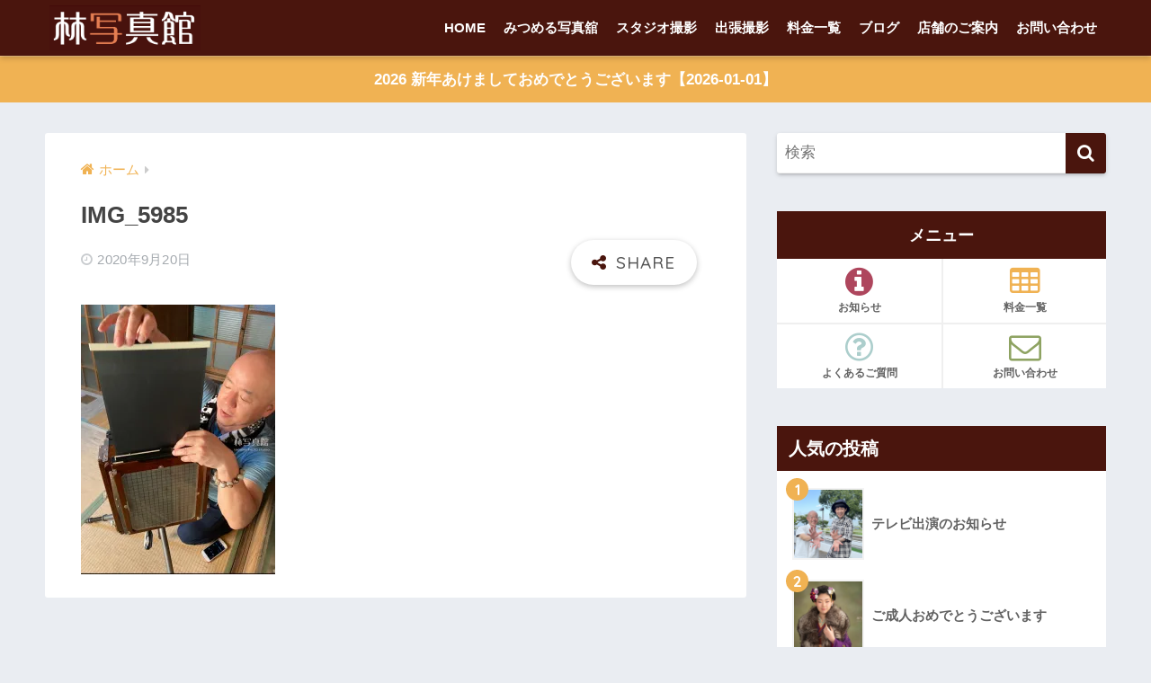

--- FILE ---
content_type: text/html; charset=UTF-8
request_url: https://hayashi-shashin.com/img_5985/
body_size: 13200
content:
<!doctype html><html lang="ja"><head><meta charset="utf-8"><meta http-equiv="X-UA-Compatible" content="IE=edge"><meta name="HandheldFriendly" content="True"><meta name="MobileOptimized" content="320"><meta name="viewport" content="width=device-width, initial-scale=1, viewport-fit=cover"/><meta name="msapplication-TileColor" content="#4a150d"><meta name="theme-color" content="#4a150d"><link rel="pingback" href="https://hayashi-shashin.com/xmlrpc.php"><title>IMG_5985 | 林写真館</title><meta name='robots' content='max-image-preview:large' /><link rel='dns-prefetch' href='//webfonts.sakura.ne.jp' /><link rel='dns-prefetch' href='//stats.wp.com' /><link rel='dns-prefetch' href='//fonts.googleapis.com' /><link rel='dns-prefetch' href='//maxcdn.bootstrapcdn.com' /><link rel='preconnect' href='//i0.wp.com' /><link rel='preconnect' href='//c0.wp.com' /><link rel="alternate" type="application/rss+xml" title="林写真館 &raquo; フィード" href="https://hayashi-shashin.com/feed/" /><link rel="alternate" type="application/rss+xml" title="林写真館 &raquo; コメントフィード" href="https://hayashi-shashin.com/comments/feed/" /><link rel="alternate" title="oEmbed (JSON)" type="application/json+oembed" href="https://hayashi-shashin.com/wp-json/oembed/1.0/embed?url=https%3A%2F%2Fhayashi-shashin.com%2Fimg_5985%2F" /><link rel="alternate" title="oEmbed (XML)" type="text/xml+oembed" href="https://hayashi-shashin.com/wp-json/oembed/1.0/embed?url=https%3A%2F%2Fhayashi-shashin.com%2Fimg_5985%2F&#038;format=xml" /><style id='wp-img-auto-sizes-contain-inline-css' type='text/css'>img:is([sizes=auto i],[sizes^="auto," i]){contain-intrinsic-size:3000px 1500px}
/*# sourceURL=wp-img-auto-sizes-contain-inline-css */</style><link rel='stylesheet' id='sng-stylesheet-css' href='https://hayashi-shashin.com/wp-content/cache/autoptimize/autoptimize_single_94bbc635ee9f2029896bc8392439f129.php?ver2_19_6' type='text/css' media='all' /><link rel='stylesheet' id='sng-option-css' href='https://hayashi-shashin.com/wp-content/cache/autoptimize/autoptimize_single_d8afcb0b889e7c9a00be3da30f4ae175.php?ver2_19_6' type='text/css' media='all' /><link rel='stylesheet' id='sng-googlefonts-css' href='https://fonts.googleapis.com/css?family=Quicksand%3A500%2C700&#038;display=swap' type='text/css' media='all' /><link rel='stylesheet' id='sng-fontawesome-css' href='https://maxcdn.bootstrapcdn.com/font-awesome/4.7.0/css/font-awesome.min.css' type='text/css' media='all' /><link rel='stylesheet' id='sbi_styles-css' href='https://hayashi-shashin.com/wp-content/plugins/instagram-feed/css/sbi-styles.min.css' type='text/css' media='all' /><style id='wp-block-library-inline-css' type='text/css'>:root{--wp-block-synced-color:#7a00df;--wp-block-synced-color--rgb:122,0,223;--wp-bound-block-color:var(--wp-block-synced-color);--wp-editor-canvas-background:#ddd;--wp-admin-theme-color:#007cba;--wp-admin-theme-color--rgb:0,124,186;--wp-admin-theme-color-darker-10:#006ba1;--wp-admin-theme-color-darker-10--rgb:0,107,160.5;--wp-admin-theme-color-darker-20:#005a87;--wp-admin-theme-color-darker-20--rgb:0,90,135;--wp-admin-border-width-focus:2px}@media (min-resolution:192dpi){:root{--wp-admin-border-width-focus:1.5px}}.wp-element-button{cursor:pointer}:root .has-very-light-gray-background-color{background-color:#eee}:root .has-very-dark-gray-background-color{background-color:#313131}:root .has-very-light-gray-color{color:#eee}:root .has-very-dark-gray-color{color:#313131}:root .has-vivid-green-cyan-to-vivid-cyan-blue-gradient-background{background:linear-gradient(135deg,#00d084,#0693e3)}:root .has-purple-crush-gradient-background{background:linear-gradient(135deg,#34e2e4,#4721fb 50%,#ab1dfe)}:root .has-hazy-dawn-gradient-background{background:linear-gradient(135deg,#faaca8,#dad0ec)}:root .has-subdued-olive-gradient-background{background:linear-gradient(135deg,#fafae1,#67a671)}:root .has-atomic-cream-gradient-background{background:linear-gradient(135deg,#fdd79a,#004a59)}:root .has-nightshade-gradient-background{background:linear-gradient(135deg,#330968,#31cdcf)}:root .has-midnight-gradient-background{background:linear-gradient(135deg,#020381,#2874fc)}:root{--wp--preset--font-size--normal:16px;--wp--preset--font-size--huge:42px}.has-regular-font-size{font-size:1em}.has-larger-font-size{font-size:2.625em}.has-normal-font-size{font-size:var(--wp--preset--font-size--normal)}.has-huge-font-size{font-size:var(--wp--preset--font-size--huge)}.has-text-align-center{text-align:center}.has-text-align-left{text-align:left}.has-text-align-right{text-align:right}.has-fit-text{white-space:nowrap!important}#end-resizable-editor-section{display:none}.aligncenter{clear:both}.items-justified-left{justify-content:flex-start}.items-justified-center{justify-content:center}.items-justified-right{justify-content:flex-end}.items-justified-space-between{justify-content:space-between}.screen-reader-text{border:0;clip-path:inset(50%);height:1px;margin:-1px;overflow:hidden;padding:0;position:absolute;width:1px;word-wrap:normal!important}.screen-reader-text:focus{background-color:#ddd;clip-path:none;color:#444;display:block;font-size:1em;height:auto;left:5px;line-height:normal;padding:15px 23px 14px;text-decoration:none;top:5px;width:auto;z-index:100000}html :where(.has-border-color){border-style:solid}html :where([style*=border-top-color]){border-top-style:solid}html :where([style*=border-right-color]){border-right-style:solid}html :where([style*=border-bottom-color]){border-bottom-style:solid}html :where([style*=border-left-color]){border-left-style:solid}html :where([style*=border-width]){border-style:solid}html :where([style*=border-top-width]){border-top-style:solid}html :where([style*=border-right-width]){border-right-style:solid}html :where([style*=border-bottom-width]){border-bottom-style:solid}html :where([style*=border-left-width]){border-left-style:solid}html :where(img[class*=wp-image-]){height:auto;max-width:100%}:where(figure){margin:0 0 1em}html :where(.is-position-sticky){--wp-admin--admin-bar--position-offset:var(--wp-admin--admin-bar--height,0px)}@media screen and (max-width:600px){html :where(.is-position-sticky){--wp-admin--admin-bar--position-offset:0px}}
/*wp_block_styles_on_demand_placeholder:69785baf1acd4*/
/*# sourceURL=wp-block-library-inline-css */</style><style id='classic-theme-styles-inline-css' type='text/css'>/*! This file is auto-generated */
.wp-block-button__link{color:#fff;background-color:#32373c;border-radius:9999px;box-shadow:none;text-decoration:none;padding:calc(.667em + 2px) calc(1.333em + 2px);font-size:1.125em}.wp-block-file__button{background:#32373c;color:#fff;text-decoration:none}
/*# sourceURL=/wp-includes/css/classic-themes.min.css */</style><link rel='stylesheet' id='sango_theme_gutenberg-style-css' href='https://hayashi-shashin.com/wp-content/cache/autoptimize/autoptimize_single_218c648ec79476d85e762e63fe19d4d9.php?version=1.69.14' type='text/css' media='all' /><style id='sango_theme_gutenberg-style-inline-css' type='text/css'>.is-style-sango-list-main-color li:before { background-color: #4a150d; }.is-style-sango-list-accent-color li:before { background-color: #f0b253; }.sgb-label-main-c { background-color: #4a150d; }.sgb-label-accent-c { background-color: #f0b253; }
/*# sourceURL=sango_theme_gutenberg-style-inline-css */</style><link rel='stylesheet' id='child-style-css' href='https://hayashi-shashin.com/wp-content/cache/autoptimize/autoptimize_single_99f497252c7d3452e28dcade5900e6cb.php' type='text/css' media='all' /><style id='jetpack_facebook_likebox-inline-css' type='text/css'>.widget_facebook_likebox {
	overflow: hidden;
}

/*# sourceURL=https://hayashi-shashin.com/wp-content/plugins/jetpack/modules/widgets/facebook-likebox/style.css */</style> <script type="text/javascript" src="https://hayashi-shashin.com/wp-includes/js/jquery/jquery.min.js?ver=3.7.1" id="jquery-core-js"></script> <script defer type="text/javascript" src="https://hayashi-shashin.com/wp-includes/js/jquery/jquery-migrate.min.js?ver=3.4.1" id="jquery-migrate-js"></script> <script defer type="text/javascript" src="//webfonts.sakura.ne.jp/js/sakurav3.js?fadein=0" id="typesquare_std-js"></script> <link rel="https://api.w.org/" href="https://hayashi-shashin.com/wp-json/" /><link rel="alternate" title="JSON" type="application/json" href="https://hayashi-shashin.com/wp-json/wp/v2/media/2681" /><link rel="EditURI" type="application/rsd+xml" title="RSD" href="https://hayashi-shashin.com/xmlrpc.php?rsd" /><link rel="canonical" href="https://hayashi-shashin.com/img_5985/" /><link rel='shortlink' href='https://hayashi-shashin.com/?p=2681' /><style>img#wpstats{display:none}</style><meta name="robots" content="noindex,nofollow" /><meta property="og:title" content="IMG_5985" /><meta property="og:description" content="" /><meta property="og:type" content="article" /><meta property="og:url" content="https://hayashi-shashin.com/img_5985/" /><meta property="og:image" content="https://hayashi-shashin.com/wp-content/uploads/2019/11/default_hayashi.png" /><meta name="thumbnail" content="https://hayashi-shashin.com/wp-content/uploads/2019/11/default_hayashi.png" /><meta property="og:site_name" content="林写真館" /><meta name="twitter:card" content="summary_large_image" /><meta property="og:type" content="article" /><meta property="og:title" content="IMG_5985" /><meta property="og:url" content="https://hayashi-shashin.com/img_5985/" /><meta property="og:description" content="詳しくは投稿をご覧ください。" /><meta property="article:published_time" content="2020-09-20T09:42:40+00:00" /><meta property="article:modified_time" content="2020-09-20T09:44:27+00:00" /><meta property="og:site_name" content="林写真館" /><meta property="og:image" content="https://hayashi-shashin.com/wp-content/uploads/2020/09/IMG_5985.jpg" /><meta property="og:image:alt" content="きおくの記録 | フィルムへの露光" /><meta property="og:locale" content="ja_JP" /><meta name="twitter:text:title" content="IMG_5985" /><meta name="twitter:image" content="https://i0.wp.com/hayashi-shashin.com/wp-content/uploads/2020/09/IMG_5985.jpg?fit=554%2C768&#038;ssl=1&#038;w=640" /><meta name="twitter:image:alt" content="きおくの記録 | フィルムへの露光" /><meta name="twitter:card" content="summary_large_image" /><meta name="twitter:description" content="詳しくは投稿をご覧ください。" /><link rel="icon" href="https://i0.wp.com/hayashi-shashin.com/wp-content/uploads/2019/10/cropped-icon_hayashi.png?fit=32%2C32&#038;ssl=1" sizes="32x32" /><link rel="icon" href="https://i0.wp.com/hayashi-shashin.com/wp-content/uploads/2019/10/cropped-icon_hayashi.png?fit=192%2C192&#038;ssl=1" sizes="192x192" /><link rel="apple-touch-icon" href="https://i0.wp.com/hayashi-shashin.com/wp-content/uploads/2019/10/cropped-icon_hayashi.png?fit=180%2C180&#038;ssl=1" /><meta name="msapplication-TileImage" content="https://i0.wp.com/hayashi-shashin.com/wp-content/uploads/2019/10/cropped-icon_hayashi.png?fit=270%2C270&#038;ssl=1" /><style>a{color:#f0b253}.main-c, .has-sango-main-color{color:#4a150d}.main-bc, .has-sango-main-background-color{background-color:#4a150d}.main-bdr, #inner-content .main-bdr{border-color:#4a150d}.pastel-c, .has-sango-pastel-color{color:#eee0b5}.pastel-bc, .has-sango-pastel-background-color, #inner-content .pastel-bc{background-color:#eee0b5}.accent-c, .has-sango-accent-color{color:#f0b253}.accent-bc, .has-sango-accent-background-color{background-color:#f0b253}.header, #footer-menu, .drawer__title{background-color:#4a150d}#logo a{color:#FFF}.desktop-nav li a , .mobile-nav li a, #footer-menu a, #drawer__open, .header-search__open, .copyright, .drawer__title{color:#FFF}.drawer__title .close span, .drawer__title .close span:before{background:#FFF}.desktop-nav li:after{background:#FFF}.mobile-nav .current-menu-item{border-bottom-color:#FFF}.widgettitle, .sidebar .wp-block-group h2, .drawer .wp-block-group h2{color:#ffffff;background-color:#4a150d}.footer, .footer-block{background-color:#eee9d4}.footer-block, .footer, .footer a, .footer .widget ul li a{color:#4a150d}#toc_container .toc_title, .entry-content .ez-toc-title-container, #footer_menu .raised, .pagination a, .pagination span, #reply-title:before, .entry-content blockquote:before, .main-c-before li:before, .main-c-b:before{color:#4a150d}.searchform__submit, .footer-block .wp-block-search .wp-block-search__button, .sidebar .wp-block-search .wp-block-search__button, .footer .wp-block-search .wp-block-search__button, .drawer .wp-block-search .wp-block-search__button, #toc_container .toc_title:before, .ez-toc-title-container:before, .cat-name, .pre_tag > span, .pagination .current, .post-page-numbers.current, #submit, .withtag_list > span, .main-bc-before li:before{background-color:#4a150d}#toc_container, #ez-toc-container, .entry-content h3, .li-mainbdr ul, .li-mainbdr ol{border-color:#4a150d}.search-title i, .acc-bc-before li:before{background:#f0b253}.li-accentbdr ul, .li-accentbdr ol{border-color:#f0b253}.pagination a:hover, .li-pastelbc ul, .li-pastelbc ol{background:#eee0b5}body{font-size:100%}@media only screen and (min-width:481px){body{font-size:107%}}@media only screen and (min-width:1030px){body{font-size:107%}}.totop{background:#ae465d}.header-info a{color:#FFF;background:linear-gradient(95deg, #f0b253, #f0b253)}.fixed-menu ul{background:#eee0b5}.fixed-menu a{color:#f0b235}.fixed-menu .current-menu-item a, .fixed-menu ul li a.active{color:#4a150d}.post-tab{background:#FFF}.post-tab > div{color:#a7a7a7}.post-tab > div.tab-active{background:linear-gradient(45deg, #bdb9ff, #67b8ff)}body{font-family:"Helvetica", "Arial", "Hiragino Kaku Gothic ProN", "Hiragino Sans", YuGothic, "Yu Gothic", "メイリオ", Meiryo, sans-serif;}.dfont{font-family:"Quicksand","Helvetica", "Arial", "Hiragino Kaku Gothic ProN", "Hiragino Sans", YuGothic, "Yu Gothic", "メイリオ", Meiryo, sans-serif;}</style></head><body class="attachment wp-singular attachment-template-default single single-attachment postid-2681 attachmentid-2681 attachment-jpeg wp-theme-sango-theme wp-child-theme-sango-theme-child fa4"><div id="container"><header class="header"><div id="inner-header" class="wrap cf"><div id="logo" class="header-logo h1 dfont"> <a href="https://hayashi-shashin.com" class="header-logo__link"> <img src="https://hayashi-shashin.com/wp-content/uploads/2019/10/logo_hayashi.png" alt="林写真館" width="842" height="250" class="header-logo__img"> </a></div><div class="header-search"> <label class="header-search__open" for="header-search-input"><i class="fa fa-search" aria-hidden="true"></i></label> <input type="checkbox" class="header-search__input" id="header-search-input" onclick="document.querySelector('.header-search__modal .searchform__input').focus()"> <label class="header-search__close" for="header-search-input"></label><div class="header-search__modal"><form role="search" method="get" class="searchform" action="https://hayashi-shashin.com/"><div> <input type="search" class="searchform__input" name="s" value="" placeholder="検索" /> <button type="submit" class="searchform__submit" aria-label="検索"><i class="fa fa-search" aria-hidden="true"></i></button></div></form></div></div><nav class="desktop-nav clearfix"><ul id="menu-%e3%83%a1%e3%82%a4%e3%83%b3%e3%83%a1%e3%83%8b%e3%83%a5%e3%83%bc" class="menu"><li id="menu-item-551" class="menu-item menu-item-type-post_type menu-item-object-page menu-item-home menu-item-551"><a href="https://hayashi-shashin.com/">HOME</a></li><li id="menu-item-1262" class="menu-item menu-item-type-post_type menu-item-object-page menu-item-1262"><a href="https://hayashi-shashin.com/mitsumerushashinkan/">みつめる写真舘</a></li><li id="menu-item-554" class="menu-item menu-item-type-post_type menu-item-object-page menu-item-has-children menu-item-554"><a href="https://hayashi-shashin.com/studio/">スタジオ撮影</a><ul class="sub-menu"><li id="menu-item-555" class="menu-item menu-item-type-post_type menu-item-object-page menu-item-555"><a href="https://hayashi-shashin.com/studio/memorial-photo/">スタジオ記念写真</a></li><li id="menu-item-556" class="menu-item menu-item-type-post_type menu-item-object-page menu-item-556"><a href="https://hayashi-shashin.com/studio/work-of-art/">作品・創作物</a></li><li id="menu-item-557" class="menu-item menu-item-type-post_type menu-item-object-page menu-item-557"><a href="https://hayashi-shashin.com/studio/id-photo/">証明写真・一般プロフィール</a></li></ul></li><li id="menu-item-558" class="menu-item menu-item-type-post_type menu-item-object-page menu-item-has-children menu-item-558"><a href="https://hayashi-shashin.com/syuccho/">出張撮影</a><ul class="sub-menu"><li id="menu-item-559" class="menu-item menu-item-type-post_type menu-item-object-page menu-item-559"><a href="https://hayashi-shashin.com/syuccho/location-photo/">ロケーションフォト</a></li><li id="menu-item-560" class="menu-item menu-item-type-post_type menu-item-object-page menu-item-560"><a href="https://hayashi-shashin.com/syuccho/work-of-art-document/">作品ドキュメント</a></li><li id="menu-item-561" class="menu-item menu-item-type-post_type menu-item-object-page menu-item-561"><a href="https://hayashi-shashin.com/syuccho/live-concert/">ライブ・コンサート</a></li><li id="menu-item-1653" class="menu-item menu-item-type-post_type menu-item-object-page menu-item-1653"><a href="https://hayashi-shashin.com/syuccho/monochromephoto/">モノクロ写真撮影</a></li></ul></li><li id="menu-item-564" class="menu-item menu-item-type-post_type menu-item-object-page menu-item-564"><a href="https://hayashi-shashin.com/price/">料金一覧</a></li><li id="menu-item-552" class="menu-item menu-item-type-post_type menu-item-object-page current_page_parent menu-item-has-children menu-item-552"><a href="https://hayashi-shashin.com/new-posts/">ブログ</a><ul class="sub-menu"><li id="menu-item-566" class="menu-item menu-item-type-taxonomy menu-item-object-category menu-item-566"><a href="https://hayashi-shashin.com/category/information/">お知らせ</a></li><li id="menu-item-1335" class="menu-item menu-item-type-taxonomy menu-item-object-category menu-item-1335"><a href="https://hayashi-shashin.com/category/bestshot/">今日のベストショット</a></li><li id="menu-item-1336" class="menu-item menu-item-type-taxonomy menu-item-object-category menu-item-1336"><a href="https://hayashi-shashin.com/category/tadashis-photograph/">林直の撮影現場より</a></li><li id="menu-item-1338" class="menu-item menu-item-type-taxonomy menu-item-object-category menu-item-1338"><a href="https://hayashi-shashin.com/category/photoarekore/">写真あれこれ</a></li><li id="menu-item-1337" class="menu-item menu-item-type-taxonomy menu-item-object-category menu-item-1337"><a href="https://hayashi-shashin.com/category/workshop/">ワークショップ</a></li></ul></li><li id="menu-item-563" class="menu-item menu-item-type-post_type menu-item-object-page menu-item-has-children menu-item-563"><a href="https://hayashi-shashin.com/shop/">店舗のご案内</a><ul class="sub-menu"><li id="menu-item-562" class="menu-item menu-item-type-post_type menu-item-object-page menu-item-562"><a href="https://hayashi-shashin.com/staff/">撮影するひと</a></li></ul></li><li id="menu-item-565" class="menu-item menu-item-type-post_type menu-item-object-page menu-item-565"><a href="https://hayashi-shashin.com/contact/">お問い合わせ</a></li></ul></nav></div></header><div class="header-info animated"> <a href="https://hayashi-shashin.com/newyear2024-2/"> 2026 新年あけましておめでとうございます【2026-01-01】 </a></div><div id="content"><div id="inner-content" class="wrap cf"><main id="main" class="m-all t-2of3 d-5of7 cf"><article id="entry" class="cf post-2681 attachment type-attachment status-inherit nothumb"><header class="article-header entry-header"><nav id="breadcrumb" class="breadcrumb"><ul itemscope itemtype="http://schema.org/BreadcrumbList"><li itemprop="itemListElement" itemscope itemtype="http://schema.org/ListItem"><a href="https://hayashi-shashin.com" itemprop="item"><span itemprop="name">ホーム</span></a><meta itemprop="position" content="1" /></li></ul></nav><h1 class="entry-title single-title">IMG_5985</h1><div class="entry-meta vcard"> <time class="pubdate entry-time" itemprop="datePublished" datetime="2020-09-20">2020年9月20日</time></div> <input type="checkbox" id="fab"> <label class="fab-btn extended-fab main-c" for="fab"><i class="fa fa-share-alt" aria-hidden="true"></i></label> <label class="fab__close-cover" for="fab"></label><div id="fab__contents"><div class="fab__contents-main dfont"> <label class="close" for="fab"><span></span></label><p class="fab__contents_title">SHARE</p><div class="sns-btn sns-dif"><ul><li class="tw sns-btn__item"> <a href="https://twitter.com/share?url=https%3A%2F%2Fhayashi-shashin.com%2Fimg_5985%2F&text=IMG_5985%EF%BD%9C%E6%9E%97%E5%86%99%E7%9C%9F%E9%A4%A8&via=hayashi_photo_s" target="_blank" rel="nofollow noopener noreferrer" aria-label="Twitterでシェアする"> <i class="fa fa-twitter" aria-hidden="true"></i> <span class="share_txt">ツイート</span> </a></li><li class="fb sns-btn__item"> <a href="https://www.facebook.com/share.php?u=https%3A%2F%2Fhayashi-shashin.com%2Fimg_5985%2F" target="_blank" rel="nofollow noopener noreferrer" aria-label="Facebookでシェアする"> <i class="fa fa-facebook" aria-hidden="true"></i> <span class="share_txt">シェア</span> </a></li><li class="hatebu sns-btn__item"> <a href="http://b.hatena.ne.jp/add?mode=confirm&url=https%3A%2F%2Fhayashi-shashin.com%2Fimg_5985%2F&title=IMG_5985%EF%BD%9C%E6%9E%97%E5%86%99%E7%9C%9F%E9%A4%A8" target="_blank" rel="nofollow noopener noreferrer" aria-label="はてブでブックマークする"> <i class="fa fa-hatebu" aria-hidden="true"></i> <span class="share_txt">はてブ</span> </a></li><li class="line sns-btn__item"> <a href="https://social-plugins.line.me/lineit/share?url=https%3A%2F%2Fhayashi-shashin.com%2Fimg_5985%2F&text=IMG_5985%EF%BD%9C%E6%9E%97%E5%86%99%E7%9C%9F%E9%A4%A8" target="_blank" rel="nofollow noopener noreferrer" aria-label="LINEでシェアする"> <img src="https://hayashi-shashin.com/wp-content/themes/sango-theme/library/images/line.svg"> <span class="share_txt share_txt_line dfont">LINE</span> </a></li><li class="pkt sns-btn__item"> <a href="http://getpocket.com/edit?url=https%3A%2F%2Fhayashi-shashin.com%2Fimg_5985%2F&title=IMG_5985%EF%BD%9C%E6%9E%97%E5%86%99%E7%9C%9F%E9%A4%A8" target="_blank" rel="nofollow noopener noreferrer" aria-label="Pocketに保存する"> <i class="fa fa-get-pocket" aria-hidden="true"></i> <span class="share_txt">Pocket</span> </a></li></ul></div></div></div></header><section class="entry-content cf"><p class="attachment"><a href="https://i0.wp.com/hayashi-shashin.com/wp-content/uploads/2020/09/IMG_5985.jpg?ssl=1"><img fetchpriority="high" decoding="async" width="216" height="300" src="https://i0.wp.com/hayashi-shashin.com/wp-content/uploads/2020/09/IMG_5985.jpg?fit=216%2C300&amp;ssl=1" class="attachment-medium size-medium" alt="きおくの記録 | フィルムへの露光" srcset="https://i0.wp.com/hayashi-shashin.com/wp-content/uploads/2020/09/IMG_5985.jpg?w=554&amp;ssl=1 554w, https://i0.wp.com/hayashi-shashin.com/wp-content/uploads/2020/09/IMG_5985.jpg?resize=216%2C300&amp;ssl=1 216w" sizes="(max-width: 216px) 100vw, 216px" /></a></p></section><div id="entry-footer-wrapper"></div><div id="comments"></div><script type="application/ld+json">{"@context":"http://schema.org","@type":"Article","mainEntityOfPage":"https://hayashi-shashin.com/img_5985/","headline":"IMG_5985","image":{"@type":"ImageObject","url":"https://i0.wp.com/hayashi-shashin.com/wp-content/uploads/2020/09/IMG_5985.jpg?fit=554%2C768&ssl=1","width":554,"height":768},"datePublished":"2020-09-20T18:42:40+0900","dateModified":"2020-09-20T18:44:27+0900","author":{"@type":"Person","name":"林 直","url":""},"publisher":{"@type":"Organization","name":"林写真館","logo":{"@type":"ImageObject","url":""}},"description":""}</script> </article></main><div id="sidebar1" class="sidebar m-all t-1of3 d-2of7 last-col cf" role="complementary"><aside class="insidesp"><div id="notfix" class="normal-sidebar"><div id="search-2" class="widget widget_search"><form role="search" method="get" class="searchform" action="https://hayashi-shashin.com/"><div> <input type="search" class="searchform__input" name="s" value="" placeholder="検索" /> <button type="submit" class="searchform__submit" aria-label="検索"><i class="fa fa-search" aria-hidden="true"></i></button></div></form></div><div id="custom_html-4" class="widget_text widget widget_custom_html"><div class="textwidget custom-html-widget"><div class="widget-menu__title main-bc ct strong"> メニュー</div><ul class="widget-menu dfont cf"><li> <a href="https://hayashi-shashin.com/category/information/"><i class="fa fa-info-circle" style="color: #ae465d"></i>お知らせ</a></li><li><a href="https://hayashi-shashin.com/price/"><i class="fa fa-table" style="color: #f0b253"></i>料金一覧</a></li><li> <a href="https://hayashi-shashin.com/faq/"><i class="fa fa-question-circle-o" style="color: #accecc"></i>よくあるご質問</a></li><li> <a href="https://hayashi-shashin.com/contact/"><i class="fa fa-envelope-o" style="color: #8ea362"></i>お問い合わせ</a></li></ul></div></div><div class="widget my_popular_posts"><h4 class="widgettitle dfont has-fa-before">人気の投稿</h4><ul class="my-widget show_num"><li> <span class="rank dfont accent-bc">1</span> <a href="https://hayashi-shashin.com/tanteinaitosukupu-syutuen0923/"><figure class="my-widget__img"> <img width="160" height="160" src="https://i0.wp.com/hayashi-shashin.com/wp-content/uploads/2024/09/tantei-5.png?resize=160%2C160&ssl=1" alt="テレビ出演のお知らせ" ></figure><div class="my-widget__text"> テレビ出演のお知らせ</div> </a></li><li> <span class="rank dfont accent-bc">2</span> <a href="https://hayashi-shashin.com/20-01-13-seijinshiki/"><figure class="my-widget__img"> <img width="160" height="160" src="https://i0.wp.com/hayashi-shashin.com/wp-content/uploads/2020/01/20-01-13-seijin-01.png?resize=160%2C160&ssl=1" alt="ご成人おめでとうございます" ></figure><div class="my-widget__text"> ご成人おめでとうございます</div> </a></li><li> <span class="rank dfont accent-bc">3</span> <a href="https://hayashi-shashin.com/renewal/"><figure class="my-widget__img"> <img width="160" height="160" src="https://i0.wp.com/hayashi-shashin.com/wp-content/uploads/2019/11/tadashi-mai-hayashi.png?resize=160%2C160&ssl=1" alt="Webサイトリニューアルのお知らせ" ></figure><div class="my-widget__text"> Webサイトリニューアルのお知らせ</div> </a></li><li> <span class="rank dfont accent-bc">4</span> <a href="https://hayashi-shashin.com/monochrome-photography/"><figure class="my-widget__img"> <img width="160" height="160" src="https://i0.wp.com/hayashi-shashin.com/wp-content/uploads/2019/11/c7ced30be89d72153faac3e39be70fe8-1.png?resize=160%2C160&ssl=1" alt="モノクロ写真のこと1" ></figure><div class="my-widget__text"> モノクロ写真のこと1</div> </a></li><li> <span class="rank dfont accent-bc">5</span> <a href="https://hayashi-shashin.com/memorial-photo-shichigosan2019-11-25/"><figure class="my-widget__img"> <img width="160" height="160" src="https://i0.wp.com/hayashi-shashin.com/wp-content/uploads/2019/11/shichigosan191125-4.png?resize=160%2C160&ssl=1" alt="オトコマエな七五三" ></figure><div class="my-widget__text"> オトコマエな七五三</div> </a></li></ul></div><div id="recent-posts-2" class="widget widget_recent_entries"><h4 class="widgettitle dfont has-fa-before">最近の投稿</h4><ul class="my-widget"><li> <a href="https://hayashi-shashin.com/newyear2024-2/"><figure class="my-widget__img"> <img width="160" height="160" src="https://i0.wp.com/hayashi-shashin.com/wp-content/uploads/2026/01/tencho2026.jpg?resize=160%2C160&#038;ssl=1" alt="2026 新年あけましておめでとうございます" ></figure><div class="my-widget__text">2026 新年あけましておめでとうございます</div> </a></li><li> <a href="https://hayashi-shashin.com/sotunyuugaku2025-04-20/"><figure class="my-widget__img"> <img width="160" height="160" src="https://i0.wp.com/hayashi-shashin.com/wp-content/uploads/2025/04/sotsunyu20250420020eye.png?resize=160%2C160&#038;ssl=1" alt="卒入学と100歳バースデー🌸" ></figure><div class="my-widget__text">卒入学と100歳バースデー🌸</div> </a></li><li> <a href="https://hayashi-shashin.com/exhibition2025-02-12/"><figure class="my-widget__img"> <img width="160" height="160" src="https://i0.wp.com/hayashi-shashin.com/wp-content/uploads/2025/02/artistwork_2025021109.png?resize=160%2C160&#038;ssl=1" alt="展覧会にいたるまで" ></figure><div class="my-widget__text">展覧会にいたるまで</div> </a></li><li> <a href="https://hayashi-shashin.com/sijinshiki-syuku2025-01-27/"><figure class="my-widget__img"> <img width="160" height="160" src="https://i0.wp.com/hayashi-shashin.com/wp-content/uploads/2025/01/seijin2025.01.27-17.png?resize=160%2C160&#038;ssl=1" alt="祝・成人式" ></figure><div class="my-widget__text">祝・成人式</div> </a></li><li> <a href="https://hayashi-shashin.com/bosyuu2025-01-04-nikon/"><figure class="my-widget__img"> <img width="160" height="160" src="https://i0.wp.com/hayashi-shashin.com/wp-content/uploads/2025/01/2025.01bosyuu1.png?resize=160%2C160&#038;ssl=1" alt="林直のニコンカレッジ参加者募集" ></figure><div class="my-widget__text">林直のニコンカレッジ参加者募集</div> </a></li></ul></div><div id="categories-2" class="widget widget_categories"><h4 class="widgettitle dfont has-fa-before">カテゴリー</h4><ul><li class="cat-item cat-item-1"><a href="https://hayashi-shashin.com/category/information/">お知らせ</a></li><li class="cat-item cat-item-9"><a href="https://hayashi-shashin.com/category/bestshot/">今日のベストショット</a></li><li class="cat-item cat-item-10"><a href="https://hayashi-shashin.com/category/tadashis-photograph/">林直の撮影現場より</a></li><li class="cat-item cat-item-5"><a href="https://hayashi-shashin.com/category/workshop/">ワークショップ</a></li><li class="cat-item cat-item-11"><a href="https://hayashi-shashin.com/category/photoarekore/">写真あれこれ</a></li></ul></div><div id="archives-2" class="widget widget_archive"><h4 class="widgettitle dfont has-fa-before">過去の投稿</h4> <label class="screen-reader-text" for="archives-dropdown-2">過去の投稿</label> <select id="archives-dropdown-2" name="archive-dropdown"><option value="">月を選択</option><option value='https://hayashi-shashin.com/2026/01/'> 2026年1月</option><option value='https://hayashi-shashin.com/2025/04/'> 2025年4月</option><option value='https://hayashi-shashin.com/2025/02/'> 2025年2月</option><option value='https://hayashi-shashin.com/2025/01/'> 2025年1月</option><option value='https://hayashi-shashin.com/2024/12/'> 2024年12月</option><option value='https://hayashi-shashin.com/2024/10/'> 2024年10月</option><option value='https://hayashi-shashin.com/2024/09/'> 2024年9月</option><option value='https://hayashi-shashin.com/2024/01/'> 2024年1月</option><option value='https://hayashi-shashin.com/2023/12/'> 2023年12月</option><option value='https://hayashi-shashin.com/2023/10/'> 2023年10月</option><option value='https://hayashi-shashin.com/2023/05/'> 2023年5月</option><option value='https://hayashi-shashin.com/2023/01/'> 2023年1月</option><option value='https://hayashi-shashin.com/2022/12/'> 2022年12月</option><option value='https://hayashi-shashin.com/2022/09/'> 2022年9月</option><option value='https://hayashi-shashin.com/2022/08/'> 2022年8月</option><option value='https://hayashi-shashin.com/2022/07/'> 2022年7月</option><option value='https://hayashi-shashin.com/2022/06/'> 2022年6月</option><option value='https://hayashi-shashin.com/2022/05/'> 2022年5月</option><option value='https://hayashi-shashin.com/2022/04/'> 2022年4月</option><option value='https://hayashi-shashin.com/2022/03/'> 2022年3月</option><option value='https://hayashi-shashin.com/2022/02/'> 2022年2月</option><option value='https://hayashi-shashin.com/2022/01/'> 2022年1月</option><option value='https://hayashi-shashin.com/2021/12/'> 2021年12月</option><option value='https://hayashi-shashin.com/2021/11/'> 2021年11月</option><option value='https://hayashi-shashin.com/2021/08/'> 2021年8月</option><option value='https://hayashi-shashin.com/2021/07/'> 2021年7月</option><option value='https://hayashi-shashin.com/2021/06/'> 2021年6月</option><option value='https://hayashi-shashin.com/2021/05/'> 2021年5月</option><option value='https://hayashi-shashin.com/2021/04/'> 2021年4月</option><option value='https://hayashi-shashin.com/2021/03/'> 2021年3月</option><option value='https://hayashi-shashin.com/2021/02/'> 2021年2月</option><option value='https://hayashi-shashin.com/2021/01/'> 2021年1月</option><option value='https://hayashi-shashin.com/2020/12/'> 2020年12月</option><option value='https://hayashi-shashin.com/2020/11/'> 2020年11月</option><option value='https://hayashi-shashin.com/2020/10/'> 2020年10月</option><option value='https://hayashi-shashin.com/2020/09/'> 2020年9月</option><option value='https://hayashi-shashin.com/2020/08/'> 2020年8月</option><option value='https://hayashi-shashin.com/2020/07/'> 2020年7月</option><option value='https://hayashi-shashin.com/2020/06/'> 2020年6月</option><option value='https://hayashi-shashin.com/2020/05/'> 2020年5月</option><option value='https://hayashi-shashin.com/2020/04/'> 2020年4月</option><option value='https://hayashi-shashin.com/2020/03/'> 2020年3月</option><option value='https://hayashi-shashin.com/2020/02/'> 2020年2月</option><option value='https://hayashi-shashin.com/2020/01/'> 2020年1月</option><option value='https://hayashi-shashin.com/2019/12/'> 2019年12月</option><option value='https://hayashi-shashin.com/2019/11/'> 2019年11月</option> </select> <script defer src="[data-uri]"></script> </div><div id="custom_html-8" class="widget_text widget widget_custom_html"><h4 class="widgettitle dfont has-fa-before">写真集「みつめる写真舘」販売中！</h4><div class="textwidget custom-html-widget"><div class="wp-block-image"><figure class="alignleft is-resized"><img data-recalc-dims="1" src="https://i0.wp.com/hayashi-shashin.com/wp-content/uploads/2019/10/mitsumerushashinkan_hyoushi.png?resize=150%2C146&#038;ssl=1" alt="みつめる写真館 | 林写真館" class="wp-image-1165" width="150" height="146"/></figure></div><p>100人の方々の一番大切なものに向き合うことを目標に、それぞれの方々の思いに寄り添って撮らせていただいた写真を集め、2015年に発売した写真集「みつめる写真舘」。<br>ものと空間の細部を写しこんだ写真を、ぜひ手に取ってみてください。</p><div class="wp-block-button aligncenter is-style-sango-raised"><a class="wp-block-button__link has-background has-sango-accent-background-color" href="https://hayashi-shashin.com/staff/order-form/">ご注文はこちら</a></div><p style="text-align:center"><strong>価格：3,700円 + 税</strong></p></div></div><div id="custom_html-5" class="widget_text widget widget_custom_html"><h4 class="widgettitle dfont has-fa-before">Follow Us</h4><div class="textwidget custom-html-widget"><div class="follow_btn dfont"> <a class="Facebook" href="https://www.facebook.com/Hayashi.photostudio1966" target="_blank" rel="nofollow">Facebook</a> <a class="Twitter" href="https://twitter.com/hayashi_photo_s" target="_blank" rel="nofollow">Twitter</a> <a class="Instagram" href="https://www.instagram.com/hayashi_photo_studio_/" target="_blank" rel="nofollow">Instagram</a> <a class="Feedly" href="https://feedly.com/i/subscription/feed/https://hayashi-shashin.com/feed" target="_blank" rel="nofollow">Feedly</a></div></div></div><div id="facebook-likebox-2" class="widget widget_facebook_likebox"><h4 class="widgettitle dfont has-fa-before"><a href="https://www.facebook.com/Hayashi.photostudio1966">Facebook</a></h4><div id="fb-root"></div><div class="fb-page" data-href="https://www.facebook.com/Hayashi.photostudio1966" data-width="400"  data-height="200" data-hide-cover="false" data-show-facepile="true" data-tabs="false" data-hide-cta="false" data-small-header="false"><div class="fb-xfbml-parse-ignore"><blockquote cite="https://www.facebook.com/Hayashi.photostudio1966"><a href="https://www.facebook.com/Hayashi.photostudio1966">Facebook</a></blockquote></div></div></div><div id="twitter_timeline-2" class="widget widget_twitter_timeline"><h4 class="widgettitle dfont has-fa-before">Twitter</h4><a class="twitter-timeline" data-height="245" data-theme="light" data-border-color="#e8e8e8" data-lang="JA" data-partner="jetpack" data-chrome="noheader nofooter" href="https://twitter.com/hayashi_photo_s" href="https://twitter.com/hayashi_photo_s">ツイート</a></div><div id="text-2" class="widget widget_text"><h4 class="widgettitle dfont has-fa-before">Instagram</h4><div class="textwidget"><div id="sb_instagram"  class="sbi sbi_mob_col_1 sbi_tab_col_2 sbi_col_3" style="padding-bottom: 10px; width: 100%;"	 data-feedid="*1"  data-res="auto" data-cols="3" data-colsmobile="1" data-colstablet="2" data-num="6" data-nummobile="" data-item-padding="5"	 data-shortcode-atts="{}"  data-postid="2681" data-locatornonce="6f56f7de00" data-imageaspectratio="1:1" data-sbi-flags="favorLocal"><div id="sbi_images"  style="gap: 10px;"></div><div id="sbi_load" > <span class="sbi_follow_btn" > <a target="_blank"
 rel="nofollow noopener"  href="https://www.instagram.com/17841400454713574/"> <svg class="svg-inline--fa fa-instagram fa-w-14" aria-hidden="true" data-fa-processed="" aria-label="Instagram" data-prefix="fab" data-icon="instagram" role="img" viewBox="0 0 448 512"> <path fill="currentColor" d="M224.1 141c-63.6 0-114.9 51.3-114.9 114.9s51.3 114.9 114.9 114.9S339 319.5 339 255.9 287.7 141 224.1 141zm0 189.6c-41.1 0-74.7-33.5-74.7-74.7s33.5-74.7 74.7-74.7 74.7 33.5 74.7 74.7-33.6 74.7-74.7 74.7zm146.4-194.3c0 14.9-12 26.8-26.8 26.8-14.9 0-26.8-12-26.8-26.8s12-26.8 26.8-26.8 26.8 12 26.8 26.8zm76.1 27.2c-1.7-35.9-9.9-67.7-36.2-93.9-26.2-26.2-58-34.4-93.9-36.2-37-2.1-147.9-2.1-184.9 0-35.8 1.7-67.6 9.9-93.9 36.1s-34.4 58-36.2 93.9c-2.1 37-2.1 147.9 0 184.9 1.7 35.9 9.9 67.7 36.2 93.9s58 34.4 93.9 36.2c37 2.1 147.9 2.1 184.9 0 35.9-1.7 67.7-9.9 93.9-36.2 26.2-26.2 34.4-58 36.2-93.9 2.1-37 2.1-147.8 0-184.8zM398.8 388c-7.8 19.6-22.9 34.7-42.6 42.6-29.5 11.7-99.5 9-132.1 9s-102.7 2.6-132.1-9c-19.6-7.8-34.7-22.9-42.6-42.6-11.7-29.5-9-99.5-9-132.1s-2.6-102.7 9-132.1c7.8-19.6 22.9-34.7 42.6-42.6 29.5-11.7 99.5-9 132.1-9s102.7-2.6 132.1 9c19.6 7.8 34.7 22.9 42.6 42.6 11.7 29.5 9 99.5 9 132.1s2.7 102.7-9 132.1z"></path> </svg> <span>Instagram でフォロー</span> </a> </span></div> <span class="sbi_resized_image_data" data-feed-id="*1"
 data-resized="[]"> </span></div></div></div></div></aside></div></div></div><footer class="footer"><div id="inner-footer" class="inner-footer wrap cf"><div class="fblock first"><div class="widget_text ft_widget widget widget_custom_html"><h4 class="ft_title">店舗のご案内</h4><div class="textwidget custom-html-widget"><div class="wp-block-image"><figure class="aligncenter"><img data-recalc-dims="1" src="https://i0.wp.com/hayashi-shashin.com/wp-content/uploads/2019/10/footer_hayashishashinkan.jpg?w=880&#038;ssl=1" alt="林写真館" class="wp-image-307"/></figure></div><ul class="is-style-sango-list-main-color"><li>所在地：〒619-1112 京都府木津川市加茂町兎並東前田23-2</li><li>Tel＆Fax：0774-76-2374</li><li>受付時間：9:30～17:30（予約制）</li></ul></div></div></div><div class="fblock"><div class="widget_text ft_widget widget widget_custom_html"><h4 class="ft_title">アクセス</h4><div class="textwidget custom-html-widget"><ul class="is-style-sango-list-accent-color"><li>JR大和路線「加茂駅」下車 西口より徒歩2分</li><li>駐車場は、店舗前にございます。</li></ul> <iframe src="https://www.google.com/maps/embed?pb=!1m18!1m12!1m3!1d4635.989868414806!2d135.86655209578612!3d34.75206918949701!2m3!1f0!2f0!3f0!3m2!1i1024!2i768!4f13.1!3m3!1m2!1s0x0%3A0xe18b83ba6d2640d1!2z5p6X5YaZ55yf6aSo!5e0!3m2!1sja!2sjp!4v1570590953925!5m2!1sja!2sjp" width="400" height="300" frameborder="0" style="border:0;" allowfullscreen=""></iframe></div></div></div><div class="fblock last"><div class="ft_widget widget widget_nav_menu"><h4 class="ft_title">特記すべき事項</h4><div class="menu-%e7%89%b9%e8%a8%98%e3%81%99%e3%81%b9%e3%81%8d%e4%ba%8b%e9%a0%85-container"><ul id="menu-%e7%89%b9%e8%a8%98%e3%81%99%e3%81%b9%e3%81%8d%e4%ba%8b%e9%a0%85" class="menu"><li id="menu-item-621" class="menu-item menu-item-type-post_type menu-item-object-page menu-item-621"><a href="https://hayashi-shashin.com/privacy-policy/">個人情報保護方針</a></li><li id="menu-item-620" class="menu-item menu-item-type-post_type menu-item-object-page menu-item-620"><a href="https://hayashi-shashin.com/tokuteishouhou/">特定商取引法に基づく表記</a></li><li id="menu-item-619" class="menu-item menu-item-type-post_type menu-item-object-page menu-item-619"><a href="https://hayashi-shashin.com/sitemap/">サイトマップ</a></li></ul></div></div><div class="ft_widget widget widget_search"><form role="search" method="get" class="searchform" action="https://hayashi-shashin.com/"><div> <input type="search" class="searchform__input" name="s" value="" placeholder="検索" /> <button type="submit" class="searchform__submit" aria-label="検索"><i class="fa fa-search" aria-hidden="true"></i></button></div></form></div></div></div><div id="footer-menu"><div> <a class="footer-menu__btn dfont" href="https://hayashi-shashin.com/"><i class="fa fa-home" aria-hidden="true"></i> HOME</a></div><nav><div class="footer-links cf"><ul id="menu-%e3%83%95%e3%83%83%e3%82%bf%e3%83%bc%e3%83%a1%e3%83%8b%e3%83%a5%e3%83%bc" class="nav footer-nav cf"><li id="menu-item-631" class="menu-item menu-item-type-post_type menu-item-object-page menu-item-631"><a href="https://hayashi-shashin.com/privacy-policy/">個人情報保護方針</a></li><li id="menu-item-632" class="menu-item menu-item-type-post_type menu-item-object-page menu-item-632"><a href="https://hayashi-shashin.com/tokuteishouhou/">特定商取引法に基づく表記</a></li><li id="menu-item-633" class="menu-item menu-item-type-post_type menu-item-object-page menu-item-633"><a href="https://hayashi-shashin.com/sitemap/">サイトマップ</a></li><li id="menu-item-630" class="menu-item menu-item-type-post_type menu-item-object-page menu-item-630"><a href="https://hayashi-shashin.com/contact/">お問い合わせ</a></li></ul></div></nav><p class="copyright dfont"> &copy; 2026            林写真館            All rights reserved.</p></div></footer></div> <script type="speculationrules">{"prefetch":[{"source":"document","where":{"and":[{"href_matches":"/*"},{"not":{"href_matches":["/wp-*.php","/wp-admin/*","/wp-content/uploads/*","/wp-content/*","/wp-content/plugins/*","/wp-content/themes/sango-theme-child/*","/wp-content/themes/sango-theme/*","/*\\?(.+)"]}},{"not":{"selector_matches":"a[rel~=\"nofollow\"]"}},{"not":{"selector_matches":".no-prefetch, .no-prefetch a"}}]},"eagerness":"conservative"}]}</script>  <script defer src="[data-uri]"></script> <script defer id="sango_theme_client-block-js-js-extra" src="[data-uri]"></script> <script defer type="text/javascript" src="https://hayashi-shashin.com/wp-content/cache/autoptimize/autoptimize_single_27f55a16c0111ce7bb6291d2b5d80311.php?version=1.69.14" id="sango_theme_client-block-js-js"></script> <script defer id="jetpack-facebook-embed-js-extra" src="[data-uri]"></script> <script defer type="text/javascript" src="https://hayashi-shashin.com/wp-content/plugins/jetpack/_inc/build/facebook-embed.min.js" id="jetpack-facebook-embed-js"></script> <script type="text/javascript" id="jetpack-stats-js-before">_stq = window._stq || [];
_stq.push([ "view", JSON.parse("{\"v\":\"ext\",\"blog\":\"168551710\",\"post\":\"2681\",\"tz\":\"9\",\"srv\":\"hayashi-shashin.com\",\"j\":\"1:15.3.1\"}") ]);
_stq.push([ "clickTrackerInit", "168551710", "2681" ]);
//# sourceURL=jetpack-stats-js-before</script> <script type="text/javascript" src="https://stats.wp.com/e-202605.js" id="jetpack-stats-js" defer="defer" data-wp-strategy="defer"></script> <script defer type="text/javascript" src="https://hayashi-shashin.com/wp-content/plugins/jetpack/_inc/build/twitter-timeline.min.js" id="jetpack-twitter-timeline-js"></script> <script defer id="sbi_scripts-js-extra" src="[data-uri]"></script> <script defer type="text/javascript" src="https://hayashi-shashin.com/wp-content/plugins/instagram-feed/js/sbi-scripts.min.js" id="sbi_scripts-js"></script> <script defer src="[data-uri]"></script><script defer src="[data-uri]"></script><script defer src="[data-uri]"></script> <a href="#" class="totop" rel="nofollow" aria-label="トップに戻る"><i class="fa fa-chevron-up" aria-hidden="true"></i></a></body></html>

--- FILE ---
content_type: text/css; charset=utf-8
request_url: https://hayashi-shashin.com/wp-content/cache/autoptimize/autoptimize_single_99f497252c7d3452e28dcade5900e6cb.php
body_size: 344
content:
@charset "UTF-8";#inner-content .hh1{padding:.5em 0;border-bottom:solid 3px #4a150d}#inner-content .green-bc{background:#8ea362}#inner-content .accent-bc{background:#f0b253}#inner-content .red-bc{background:#ae465d}.cta h3{text-align:center}.wpcf7{margin:96px 0}.asterisk{margin:0 0 0 .2em;color:#f5637a}.wpcf7 span.wpcf7-not-valid-tip{font-size:80%}.wpcf7 input[type=text],.wpcf7 input[type=email],.wpcf7 input[type=tel],.wpcf7 input[type=date],.wpcf7 input[type=tel],.wpcf7 input[type=number],.wpcf7 input[type=textarea],.wpcf7 textarea{background-color:#fff;color:#333;width:95%;border:1px solid #ddd;font-size:100%;padding:.5em;border-radius:4px;box-shadow:1px 1px 3px rgba(0,0,0,.1) inset}.wpcf7 input[type=submit]{font-size:100%;padding:.2em .4em;background:#eee;color:#333;border-radius:4px;cursor:pointer;box-shadow:0 0 1px rgba(0,0,0,.2);border:1px solid #ccc;text-shadow:-1px 1px 0 rgba(255,255,255,1)}.wpcf7 input[type=submit]:hover{box-shadow:0 0 1px rgba(0,0,0,.2) inset}.widgettitle:before{content:none!important}